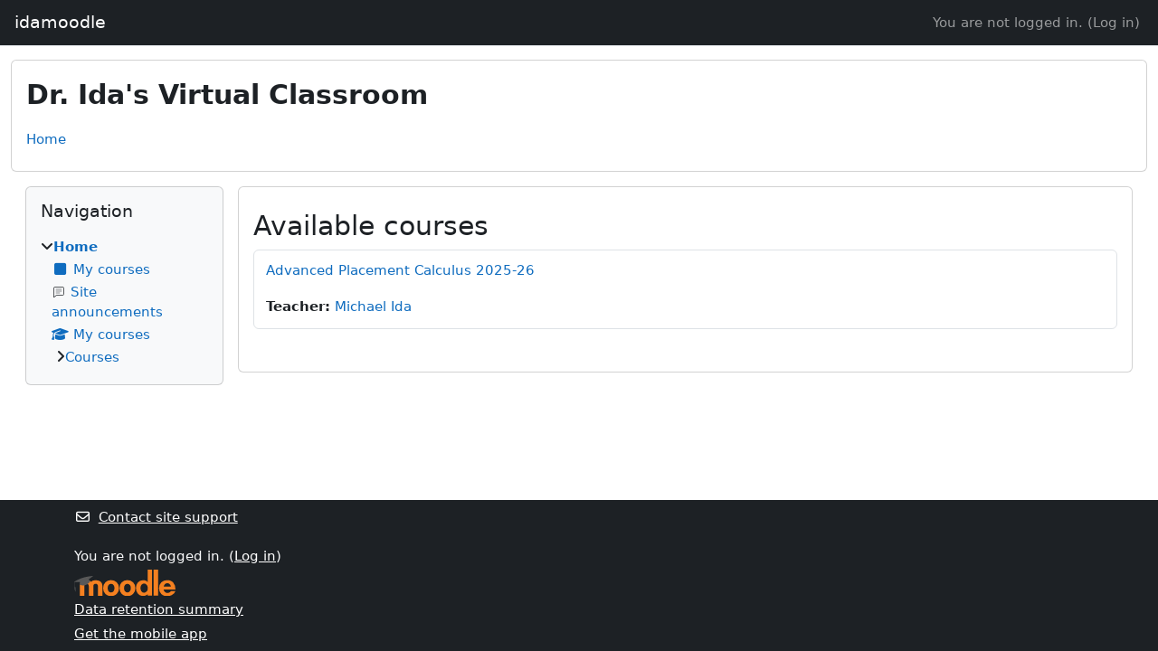

--- FILE ---
content_type: text/html; charset=utf-8
request_url: https://moodle.drmikeida.com/
body_size: 5959
content:
<!DOCTYPE html>

<html  dir="ltr" lang="en" xml:lang="en">
<head>
    <title>Home | idamoodle</title>
    <link rel="shortcut icon" href="https://moodle.drmikeida.com/theme/image.php/classic/theme/1766628007/favicon" />
    <meta http-equiv="Content-Type" content="text/html; charset=utf-8" />
<meta name="keywords" content="moodle, Home | idamoodle" />
<link rel="stylesheet" type="text/css" href="https://moodle.drmikeida.com/theme/yui_combo.php?rollup/3.18.1/yui-moodlesimple-min.css" /><script id="firstthemesheet" type="text/css">/** Required in order to fix style inclusion problems in IE with YUI **/</script><link rel="stylesheet" type="text/css" href="https://moodle.drmikeida.com/theme/styles.php/classic/1766628007_1766625016/all" />
<script>
//<![CDATA[
var M = {}; M.yui = {};
M.pageloadstarttime = new Date();
M.cfg = {"wwwroot":"https:\/\/moodle.drmikeida.com","apibase":"https:\/\/moodle.drmikeida.com\/r.php\/api","homeurl":{},"sesskey":"e3Rb1m1ZbA","sessiontimeout":"7200","sessiontimeoutwarning":1200,"themerev":"1766628007","slasharguments":1,"theme":"classic","iconsystemmodule":"core\/icon_system_fontawesome","jsrev":"1766628007","admin":"admin","svgicons":true,"usertimezone":"Pacific\/Honolulu","language":"en","courseId":1,"courseContextId":2,"contextid":2,"contextInstanceId":1,"langrev":1766628007,"templaterev":"1766628007","siteId":1,"userId":0};var yui1ConfigFn = function(me) {if(/-skin|reset|fonts|grids|base/.test(me.name)){me.type='css';me.path=me.path.replace(/\.js/,'.css');me.path=me.path.replace(/\/yui2-skin/,'/assets/skins/sam/yui2-skin')}};
var yui2ConfigFn = function(me) {var parts=me.name.replace(/^moodle-/,'').split('-'),component=parts.shift(),module=parts[0],min='-min';if(/-(skin|core)$/.test(me.name)){parts.pop();me.type='css';min=''}
if(module){var filename=parts.join('-');me.path=component+'/'+module+'/'+filename+min+'.'+me.type}else{me.path=component+'/'+component+'.'+me.type}};
YUI_config = {"debug":false,"base":"https:\/\/moodle.drmikeida.com\/lib\/yuilib\/3.18.1\/","comboBase":"https:\/\/moodle.drmikeida.com\/theme\/yui_combo.php?","combine":true,"filter":null,"insertBefore":"firstthemesheet","groups":{"yui2":{"base":"https:\/\/moodle.drmikeida.com\/lib\/yuilib\/2in3\/2.9.0\/build\/","comboBase":"https:\/\/moodle.drmikeida.com\/theme\/yui_combo.php?","combine":true,"ext":false,"root":"2in3\/2.9.0\/build\/","patterns":{"yui2-":{"group":"yui2","configFn":yui1ConfigFn}}},"moodle":{"name":"moodle","base":"https:\/\/moodle.drmikeida.com\/theme\/yui_combo.php?m\/1766628007\/","combine":true,"comboBase":"https:\/\/moodle.drmikeida.com\/theme\/yui_combo.php?","ext":false,"root":"m\/1766628007\/","patterns":{"moodle-":{"group":"moodle","configFn":yui2ConfigFn}},"filter":null,"modules":{"moodle-core-handlebars":{"condition":{"trigger":"handlebars","when":"after"}},"moodle-core-lockscroll":{"requires":["plugin","base-build"]},"moodle-core-chooserdialogue":{"requires":["base","panel","moodle-core-notification"]},"moodle-core-dragdrop":{"requires":["base","node","io","dom","dd","event-key","event-focus","moodle-core-notification"]},"moodle-core-notification":{"requires":["moodle-core-notification-dialogue","moodle-core-notification-alert","moodle-core-notification-confirm","moodle-core-notification-exception","moodle-core-notification-ajaxexception"]},"moodle-core-notification-dialogue":{"requires":["base","node","panel","escape","event-key","dd-plugin","moodle-core-widget-focusafterclose","moodle-core-lockscroll"]},"moodle-core-notification-alert":{"requires":["moodle-core-notification-dialogue"]},"moodle-core-notification-confirm":{"requires":["moodle-core-notification-dialogue"]},"moodle-core-notification-exception":{"requires":["moodle-core-notification-dialogue"]},"moodle-core-notification-ajaxexception":{"requires":["moodle-core-notification-dialogue"]},"moodle-core-blocks":{"requires":["base","node","io","dom","dd","dd-scroll","moodle-core-dragdrop","moodle-core-notification"]},"moodle-core-event":{"requires":["event-custom"]},"moodle-core-actionmenu":{"requires":["base","event","node-event-simulate"]},"moodle-core-maintenancemodetimer":{"requires":["base","node"]},"moodle-core_availability-form":{"requires":["base","node","event","event-delegate","panel","moodle-core-notification-dialogue","json"]},"moodle-course-categoryexpander":{"requires":["node","event-key"]},"moodle-course-dragdrop":{"requires":["base","node","io","dom","dd","dd-scroll","moodle-core-dragdrop","moodle-core-notification","moodle-course-coursebase","moodle-course-util"]},"moodle-course-util":{"requires":["node"],"use":["moodle-course-util-base"],"submodules":{"moodle-course-util-base":{},"moodle-course-util-section":{"requires":["node","moodle-course-util-base"]},"moodle-course-util-cm":{"requires":["node","moodle-course-util-base"]}}},"moodle-course-management":{"requires":["base","node","io-base","moodle-core-notification-exception","json-parse","dd-constrain","dd-proxy","dd-drop","dd-delegate","node-event-delegate"]},"moodle-form-shortforms":{"requires":["node","base","selector-css3","moodle-core-event"]},"moodle-form-dateselector":{"requires":["base","node","overlay","calendar"]},"moodle-question-searchform":{"requires":["base","node"]},"moodle-question-chooser":{"requires":["moodle-core-chooserdialogue"]},"moodle-availability_completion-form":{"requires":["base","node","event","moodle-core_availability-form"]},"moodle-availability_date-form":{"requires":["base","node","event","io","moodle-core_availability-form"]},"moodle-availability_grade-form":{"requires":["base","node","event","moodle-core_availability-form"]},"moodle-availability_group-form":{"requires":["base","node","event","moodle-core_availability-form"]},"moodle-availability_grouping-form":{"requires":["base","node","event","moodle-core_availability-form"]},"moodle-availability_profile-form":{"requires":["base","node","event","moodle-core_availability-form"]},"moodle-mod_assign-history":{"requires":["node","transition"]},"moodle-mod_quiz-dragdrop":{"requires":["base","node","io","dom","dd","dd-scroll","moodle-core-dragdrop","moodle-core-notification","moodle-mod_quiz-quizbase","moodle-mod_quiz-util-base","moodle-mod_quiz-util-page","moodle-mod_quiz-util-slot","moodle-course-util"]},"moodle-mod_quiz-questionchooser":{"requires":["moodle-core-chooserdialogue","moodle-mod_quiz-util","querystring-parse"]},"moodle-mod_quiz-autosave":{"requires":["base","node","event","event-valuechange","node-event-delegate","io-form","datatype-date-format"]},"moodle-mod_quiz-util":{"requires":["node","moodle-core-actionmenu"],"use":["moodle-mod_quiz-util-base"],"submodules":{"moodle-mod_quiz-util-base":{},"moodle-mod_quiz-util-slot":{"requires":["node","moodle-mod_quiz-util-base"]},"moodle-mod_quiz-util-page":{"requires":["node","moodle-mod_quiz-util-base"]}}},"moodle-mod_quiz-quizbase":{"requires":["base","node"]},"moodle-mod_quiz-toolboxes":{"requires":["base","node","event","event-key","io","moodle-mod_quiz-quizbase","moodle-mod_quiz-util-slot","moodle-core-notification-ajaxexception"]},"moodle-mod_quiz-modform":{"requires":["base","node","event"]},"moodle-message_airnotifier-toolboxes":{"requires":["base","node","io"]},"moodle-report_eventlist-eventfilter":{"requires":["base","event","node","node-event-delegate","datatable","autocomplete","autocomplete-filters"]},"moodle-report_loglive-fetchlogs":{"requires":["base","event","node","io","node-event-delegate"]},"moodle-gradereport_history-userselector":{"requires":["escape","event-delegate","event-key","handlebars","io-base","json-parse","moodle-core-notification-dialogue"]},"moodle-qbank_editquestion-chooser":{"requires":["moodle-core-chooserdialogue"]},"moodle-tool_lp-dragdrop-reorder":{"requires":["moodle-core-dragdrop"]},"moodle-assignfeedback_editpdf-editor":{"requires":["base","event","node","io","graphics","json","event-move","event-resize","transition","querystring-stringify-simple","moodle-core-notification-dialog","moodle-core-notification-alert","moodle-core-notification-warning","moodle-core-notification-exception","moodle-core-notification-ajaxexception"]}}},"gallery":{"name":"gallery","base":"https:\/\/moodle.drmikeida.com\/lib\/yuilib\/gallery\/","combine":true,"comboBase":"https:\/\/moodle.drmikeida.com\/theme\/yui_combo.php?","ext":false,"root":"gallery\/1766628007\/","patterns":{"gallery-":{"group":"gallery"}}}},"modules":{"core_filepicker":{"name":"core_filepicker","fullpath":"https:\/\/moodle.drmikeida.com\/lib\/javascript.php\/1766628007\/repository\/filepicker.js","requires":["base","node","node-event-simulate","json","async-queue","io-base","io-upload-iframe","io-form","yui2-treeview","panel","cookie","datatable","datatable-sort","resize-plugin","dd-plugin","escape","moodle-core_filepicker","moodle-core-notification-dialogue"]},"core_comment":{"name":"core_comment","fullpath":"https:\/\/moodle.drmikeida.com\/lib\/javascript.php\/1766628007\/comment\/comment.js","requires":["base","io-base","node","json","yui2-animation","overlay","escape"]}},"logInclude":[],"logExclude":[],"logLevel":null};
M.yui.loader = {modules: {}};

//]]>
</script>

    <meta name="viewport" content="width=device-width, initial-scale=1.0">
</head>
<body  id="page-site-index" class="limitedwidth format-site course path-site chrome dir-ltr lang-en yui-skin-sam yui3-skin-sam moodle-drmikeida-com pagelayout-frontpage course-1 context-2 notloggedin theme ">

<div id="page-wrapper" class="d-print-block">

    <div>
    <a class="visually-hidden-focusable" href="#maincontent">Skip to main content</a>
</div><script src="https://moodle.drmikeida.com/lib/javascript.php/1766628007/lib/polyfills/polyfill.js"></script>
<script src="https://moodle.drmikeida.com/theme/yui_combo.php?rollup/3.18.1/yui-moodlesimple-min.js"></script><script src="https://moodle.drmikeida.com/lib/javascript.php/1766628007/lib/javascript-static.js"></script>
<script>
//<![CDATA[
document.body.className += ' jsenabled';
//]]>
</script>



    <nav class="fixed-top navbar navbar-bootswatch navbar-expand moodle-has-zindex">
        <div class="container-fluid">
            <a href="https://moodle.drmikeida.com/" class="navbar-brand d-flex align-items-center m-1 p-0 aabtn">
                    <span class="sitename">idamoodle</span>
            </a>
    
            <ul class="navbar-nav d-none d-md-flex">
                <!-- custom_menu -->
                
                <!-- page_heading_menu -->
                
            </ul>
            <div id="usernavigation" class="navbar-nav my-1 ms-auto">
                <div class="divider border-start h-50 align-self-center mx-1"></div>
                
                
                <div class="d-flex align-items-stretch usermenu-container" data-region="usermenu">
                    <div class="usermenu"><span class="login nav-link">You are not logged in. (<a href="https://moodle.drmikeida.com/login/index.php">Log in</a>)</span></div>
                </div>
            </div>
        </div>
    </nav>

    <div id="page" class="container-fluid d-print-block">
        <header id="page-header" class="row">
    <div class="col-12 pt-3 pb-3">
        <div class="card ">
            <div class="card-body ">
                <div class="d-flex align-items-center">
                    <div class="me-auto">
                    <div class="page-context-header d-flex flex-wrap align-items-center mb-2">
    <div class="page-header-headings">
        <h1 class="h2 mb-0">Dr. Ida's Virtual Classroom</h1>
    </div>
</div>
                    </div>
                    <div class="header-actions-container flex-shrink-0" data-region="header-actions-container">
                    </div>
                </div>
                <div class="d-flex flex-wrap">
                    <div id="page-navbar">
                        <nav aria-label="Breadcrumb">
    <ol class="breadcrumb">
                <li class="breadcrumb-item">
                    <a href="https://moodle.drmikeida.com/"
                        aria-current="page"
                        
                        
                    >
                        Home
                    </a>
                </li>
        </ol>
</nav>
                    </div>
                    <div class="ms-auto d-flex">
                        
                    </div>
                    <div id="course-header">
                        
                    </div>
                </div>
            </div>
        </div>
    </div>
</header>

        <div id="page-content" class="d-flex flex-wrap  blocks-pre   d-print-block">
            <div id="region-main-box" class="region-main">
                <div id="region-main" class="region-main-content">
                    <span class="notifications" id="user-notifications"></span>
                    <div role="main"><span id="maincontent"></span><a class="skip-block skip aabtn" href="#skipavailablecourses">Skip available courses</a><div id="frontpage-available-course-list"><h2>Available courses</h2><div class="courses frontpage-course-list-all"><div class="coursebox clearfix odd first last" data-courseid="51" data-type="1"><div class="info"><h3 class="coursename"><a class="aalink" href="https://moodle.drmikeida.com/course/view.php?id=51">Advanced Placement Calculus 2025-26</a></h3><div class="moreinfo"></div></div><div class="content"><div class="d-flex"><div class="flex-grow-1"><ul class="teachers"><li><span class="fw-bold">Teacher: </span><a href="https://moodle.drmikeida.com/user/profile.php?id=2">Michael Ida</a></li></ul></div></div></div></div></div></div><span class="skip-block-to" id="skipavailablecourses"></span><br /></div>
                    
                    
                </div>
            </div>
            <div class="columnleft blockcolumn  has-blocks ">
                <div data-region="blocks-column" class="d-print-none">
                    <aside id="block-region-side-pre" class="block-region" data-blockregion="side-pre" data-droptarget="1" aria-labelledby="side-pre-block-region-heading"><h2 class="visually-hidden" id="side-pre-block-region-heading">Blocks</h2><a href="#sb-1" class="visually-hidden-focusable">Skip Navigation</a>

<section id="inst20208"
     class=" block_navigation block  card mb-3"
     role="navigation"
     data-block="navigation"
     data-instance-id="20208"
          aria-labelledby="instance-20208-header"
     >

    <div class="card-body p-3">

            <h3 id="instance-20208-header" class="h5 card-title d-inline">Navigation</h3>


        <div class="card-text content mt-3">
            <ul class="block_tree list" role="tree" data-ajax-loader="block_navigation/nav_loader"><li class="type_unknown depth_1 contains_branch current_branch" role="treeitem" aria-expanded="true" aria-owns="random696e42f4566f82_group" data-collapsible="false" aria-labelledby="random696e42f4566f81_label_1_1"><p class="tree_item branch active_tree_node canexpand navigation_node"><a tabindex="-1" id="random696e42f4566f81_label_1_1" href="https://moodle.drmikeida.com/">Home</a></p><ul id="random696e42f4566f82_group" role="group"><li class="type_custom depth_2 item_with_icon" role="treeitem" aria-labelledby="random696e42f4566f83_label_2_3"><p class="tree_item hasicon"><a tabindex="-1" id="random696e42f4566f83_label_2_3" href="https://moodle.drmikeida.com/my/courses.php"><i class="icon fa fa-square fa-fw navicon" aria-hidden="true" ></i><span class="item-content-wrap">My courses</span></a></p></li><li class="type_activity depth_2 item_with_icon" role="treeitem" aria-labelledby="random696e42f4566f83_label_2_4"><p class="tree_item hasicon"><a tabindex="-1" id="random696e42f4566f83_label_2_4" title="Forum" href="https://moodle.drmikeida.com/mod/forum/view.php?id=4299"><img class="icon navicon" alt="Forum" title="Forum" src="https://moodle.drmikeida.com/theme/image.php/classic/forum/1766628007/monologo" /><span class="item-content-wrap">Site announcements</span></a></p></li><li class="type_system depth_2 item_with_icon" role="treeitem" aria-labelledby="random696e42f4566f83_label_2_7"><p class="tree_item hasicon"><a tabindex="-1" id="random696e42f4566f83_label_2_7" href="https://moodle.drmikeida.com/my/courses.php"><i class="icon fa fa-graduation-cap fa-fw navicon" aria-hidden="true" ></i><span class="item-content-wrap">My courses</span></a></p></li><li class="type_system depth_2 contains_branch" role="treeitem" aria-expanded="false" data-requires-ajax="true" data-loaded="false" data-node-id="expandable_branch_0_courses" data-node-key="courses" data-node-type="0" aria-labelledby="random696e42f4566f83_label_2_8"><p class="tree_item branch" id="expandable_branch_0_courses"><a tabindex="-1" id="random696e42f4566f83_label_2_8" href="https://moodle.drmikeida.com/course/index.php">Courses</a></p></li></ul></li></ul>
            <div class="footer"></div>
            
        </div>

    </div>

</section>

  <span id="sb-1"></span></aside>
                </div>
            </div>

            <div class="columnright blockcolumn ">
                <div data-region="blocks-column" class="d-print-none">
                    <aside id="block-region-side-post" class="block-region" data-blockregion="side-post" data-droptarget="1" aria-labelledby="side-post-block-region-heading"><h2 class="visually-hidden" id="side-post-block-region-heading">Supplementary blocks</h2></aside>
                </div>
            </div>
        </div>
    </div>
    
    <footer id="page-footer" class="footer-dark bg-dark text-light">
        <div class="container footer-dark-inner">
            <div id="course-footer"></div>
            <div class="pb-3">
                    <div class="footer-support-link"><a href="https://moodle.drmikeida.com/user/contactsitesupport.php"><i class="icon fa-regular fa-envelope fa-fw " aria-hidden="true" ></i>Contact site support</a></div>
            </div>
    
            <div class="logininfo">You are not logged in. (<a href="https://moodle.drmikeida.com/login/index.php">Log in</a>)</div>
            <div class="tool_usertours-resettourcontainer"></div>
            <div class="sitelink"><a title="Moodle" class="d-inline-block aalink" href="http://moodle.org/"><img src="https://moodle.drmikeida.com/theme/image.php/classic/core/1766628007/moodlelogo_grayhat" alt="Moodle logo" /></a></div>
            <nav class="nav navbar-nav d-md-none" aria-label="Custom menu">
                    <ul class="list-unstyled pt-3">
                    </ul>
            </nav>
            <div class="tool_dataprivacy"><a href="https://moodle.drmikeida.com/admin/tool/dataprivacy/summary.php">Data retention summary</a></div><div><a class="mobilelink" href="https://download.moodle.org/mobile?version=2025100601.03&amp;lang=en&amp;iosappid=633359593&amp;androidappid=com.moodle.moodlemobile&amp;siteurl=https%3A%2F%2Fmoodle.drmikeida.com">Get the mobile app</a></div>
            
            <script>
//<![CDATA[
var require = {
    baseUrl : 'https://moodle.drmikeida.com/lib/requirejs.php/1766628007/',
    // We only support AMD modules with an explicit define() statement.
    enforceDefine: true,
    skipDataMain: true,
    waitSeconds : 0,

    paths: {
        jquery: 'https://moodle.drmikeida.com/lib/javascript.php/1766628007/lib/jquery/jquery-3.7.1.min',
        jqueryui: 'https://moodle.drmikeida.com/lib/javascript.php/1766628007/lib/jquery/ui-1.14.1/jquery-ui.min',
        jqueryprivate: 'https://moodle.drmikeida.com/lib/javascript.php/1766628007/lib/requirejs/jquery-private'
    },

    // Custom jquery config map.
    map: {
      // '*' means all modules will get 'jqueryprivate'
      // for their 'jquery' dependency.
      '*': { jquery: 'jqueryprivate' },

      // 'jquery-private' wants the real jQuery module
      // though. If this line was not here, there would
      // be an unresolvable cyclic dependency.
      jqueryprivate: { jquery: 'jquery' }
    }
};

//]]>
</script>
<script src="https://moodle.drmikeida.com/lib/javascript.php/1766628007/lib/requirejs/require.min.js"></script>
<script>
//<![CDATA[
M.util.js_pending("core/first");
require(['core/first'], function() {
require(['core/prefetch'])
;
M.util.js_pending('filter_mathjaxloader/loader'); require(['filter_mathjaxloader/loader'], function(amd) {amd.configure({"mathjaxurl":"https:\/\/cdn.jsdelivr.net\/npm\/mathjax@3.2.2\/es5\/tex-mml-chtml.js","mathjaxconfig":"","lang":"en"}); M.util.js_complete('filter_mathjaxloader/loader');});;
require(["media_videojs/loader"], function(loader) {
    loader.setUp('en');
});;
M.util.js_pending('block_navigation/navblock'); require(['block_navigation/navblock'], function(amd) {amd.init("20208"); M.util.js_complete('block_navigation/navblock');});;
M.util.js_pending('block_settings/settingsblock'); require(['block_settings/settingsblock'], function(amd) {amd.init("20209", null); M.util.js_complete('block_settings/settingsblock');});;

M.util.js_pending('theme_boost/loader');
require(['theme_boost/loader'], function() {
    M.util.js_complete('theme_boost/loader');
});
;
M.util.js_pending('core/notification'); require(['core/notification'], function(amd) {amd.init(2, []); M.util.js_complete('core/notification');});;
M.util.js_pending('core/log'); require(['core/log'], function(amd) {amd.setConfig({"level":"warn"}); M.util.js_complete('core/log');});;
M.util.js_pending('core/page_global'); require(['core/page_global'], function(amd) {amd.init(); M.util.js_complete('core/page_global');});;
M.util.js_pending('core/utility'); require(['core/utility'], function(amd) {M.util.js_complete('core/utility');});;
M.util.js_pending('core/storage_validation'); require(['core/storage_validation'], function(amd) {amd.init(null); M.util.js_complete('core/storage_validation');});
    M.util.js_complete("core/first");
});
//]]>
</script>
<script>
//<![CDATA[
M.str = {"moodle":{"lastmodified":"Last modified","name":"Name","error":"Error","info":"Information","yes":"Yes","no":"No","viewallcourses":"View all courses","cancel":"Cancel","confirm":"Confirm","areyousure":"Are you sure?","closebuttontitle":"Close","unknownerror":"Unknown error","file":"File","url":"URL","collapseall":"Collapse all","expandall":"Expand all"},"repository":{"type":"Type","size":"Size","invalidjson":"Invalid JSON string","nofilesattached":"No files attached","filepicker":"File picker","logout":"Logout","nofilesavailable":"No files available","norepositoriesavailable":"Sorry, none of your current repositories can return files in the required format.","fileexistsdialogheader":"File exists","fileexistsdialog_editor":"A file with that name has already been attached to the text you are editing.","fileexistsdialog_filemanager":"A file with that name has already been attached","renameto":"Rename to \"{$a}\"","referencesexist":"There are {$a} links to this file","select":"Select"},"admin":{"confirmdeletecomments":"Are you sure you want to delete the selected comment(s)?","confirmation":"Confirmation"},"debug":{"debuginfo":"Debug info","line":"Line","stacktrace":"Stack trace"},"langconfig":{"labelsep":": "}};
//]]>
</script>
<script>
//<![CDATA[
(function() {M.util.help_popups.setup(Y);
 M.util.js_pending('random696e42f4566f88'); Y.on('domready', function() { M.util.js_complete("init");  M.util.js_complete('random696e42f4566f88'); });
})();
//]]>
</script>

        </div>
    </footer>
</div>


</body></html>